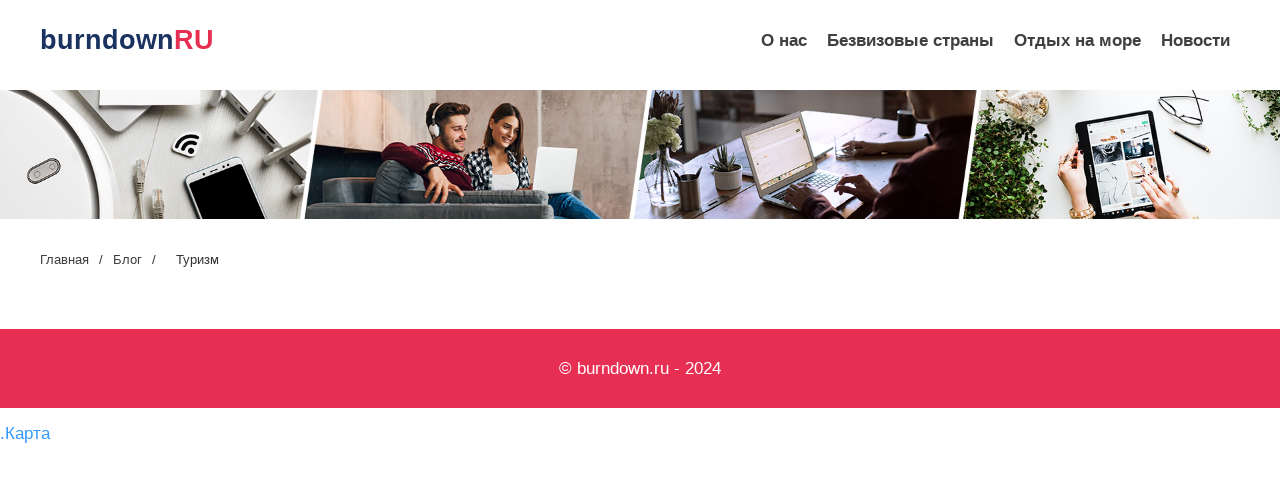

--- FILE ---
content_type: text/html; charset=UTF-8
request_url: https://burndown.ru/
body_size: 354984
content:
<!DOCTYPE html>
<html lang="ru">
<head>
<meta charset="UTF-8">
<meta name="viewport" content="width=device-width, initial-scale=1.0">
<meta http-equiv="X-UA-Compatible" content="ie=edge">
		<meta name="title" content="Безвизовые страны"/>
		<meta name="description" content="Блог Пробег 2010 | Главная" />
	<meta name="keywords" content="где   москва  москве   пожарная  пожарной   авто   архитектурное   дверей   документов   железных   зеленограде   картриджи   коленного   красносельская   купить   лофт   международные   можно   освещение   перевозки   полимеров   продать   профилактики   сигнализация   специалист   суперконцентраты   сустава   установка   эндопротезирование">
<meta property="og:url" content="/" />
<meta property="og:title" content="Безвизовые страны" />
<meta property="og:type" content="article" />
<meta name="robots" content="index, follow" />
<title>Безвизовые страны</title>
<link href="/" rel="canonical" />
<style>
body {
	margin: 0px;
	padding: 0px;
	font-family: 'Segoe UI', Tahoma, Geneva, Verdana, sans-serif;
	color: #333;
	font: 17px/1.5 "Raleway", "Arial", "Helvetica Neue", "Helvetica", sans-serif;
	min-width: 240px;
	overflow-x: hidden;
}
.container {
	width: 100%;
	max-width: 1200px;
	margin: auto;
	display: block;
	box-sizing: border-box;
}
center img{
	width: 100%;
}
h1, h2, h3, h4, h5, h6 {
	color: #1a325f;
}
h1 {
	text-transform: uppercase;
	font-size:30px;
	text-align:center;
}
h2 {
	font-size: 27px;
	text-align:center;
}
h3 {
	font-size: 25px;
	text-align:center;
}
a {
	color: #39f;
	text-decoration:none;
}
a:hover {
	text-decoration:underline;
}
.sponsored_links_container {
	width: 100%;
	height: auto;
	display: flex;
	flex-wrap: wrap;
	justify-content: center;
}
.sponsored_links_wrapper {
	width: 25%;
	display: flex;
	flex-wrap: wrap;
	height: 100%;
}
.sponsored_links_wrapper a {
	width: 100%;
	height: 100%;
	padding: 5px 10px;
	display: block;
	text-decoration: none;
}
.sponsored_links_wrapper a:hover h3 {
	text-decoration: underline;
}
.sponsored_links_wrapper img {
	width: 100%;
	height: auto;
}
.sponsored_links_wrapper .img {
	width: 100%;
	height: auto;
	background-size: cover;
	background-repeat: no-repeat;
	display: block;
	background-position: center;
}
.sponsored_links_wrapper h3 {
	padding: 0px;
	margin: 0px;
	margin-top: 5px;
	color: #337ab7;
	font-size: 16px;
	font-family: Arial, Helvetica, sans-serif;
	text-align:left;
	margin:10px 0;
}
.sponsored_links_wrapper p {
	padding: 0px;
	margin: 5px 0px;
	color: #999999;
	font-size: 14px;
}
.article img {
	max-width: 100%;
	display: block;
	margin: 0 auto;
}
.article ul {
	padding-left: 30px;
	margin-left:0;
	list-style:none;
}
.article ul li {
	margin: 5px 0;
	position: relative;
}
.article ul li:before {
	position: absolute;
	top: 10px;
	content: "";
	left: -20px;
	width: 6px;
	height: 6px;
	border-radius: 3px;
	background: #e72f54;
}
section {
	margin:50px 0;
}
.section {
	margin-top:0;
}
.footer {
	padding:10px 10px;
	background:#e72f54;
	text-align:center;
	color:#fff;
	clear:both;
}
.aside {
	float:left;
	width:220px;
}
.aside h2 {
	text-align:left;
	font-size:24px;
}
.article {
	#float:right;
	#width:calc(100% - 250px);
}
.ul_aside {
	margin:0;
	padding:0;
	list-style:none;
}
.ul_aside h3 {
	text-align:left;
	font-size:16px;
	margin:0;
	transition: all 0.3s linear;
}
.ul_aside li {
	margin-bottom:30px;
}
.ul_aside li a {
	display:flex;
	align-items: center;
	transition: all 0.3s linear;
}
.ul_aside li img {
	height:60px;
	margin-right:15px;
}
.ul_aside li a:hover {
	text-decoration:none;
}
.ul_aside li a:hover h3 {
	color:#ffda40;
	text-decoration:none;
}
/*---------------header--------------*/
.header {
	position: relative;
	width: 100%;
	z-index: 10;
	height: 50px;
	margin: 20px 0;
}
.header .container {
	display: flex;
	justify-content: space-between;
	align-items: center;
}
.logo a, .logo span {
	font-size: 27px;
	font-weight: 700;
	color: #1a325f;
}
.logo a b, .logo span b {
	color: #e72f54;
}
.menu {
	display: flex;
	justify-content: center;
	align-items: center;
	list-style:none;
	margin:0;
	padding:0;
	flex-wrap: wrap;
}
.menu li {
	padding: 0 5px;
}
.menu li a {
	padding: 10px 5px;
	font-weight: 700;
	color: #404040;
	position: relative;
}
.menu li a:before {
	content: "";
	position: absolute;
	z-index: -1;
	left: 51%;
	right: 51%;
	bottom: 2px;
	background: #e72f54;
	height: 2px;
	transition-property: left, right;
	transition-duration: .3s;
	transition-timing-function: ease-out;
}
.menu li a:hover {
	color:#ffda40;
	text-decoration:none;
}
.menu li a:hover:before {
	left:0;
	right:0
}
.section-breadcrumbs {
	padding: 20px 0 10px;
	margin:0;
}
.breadcrumbs {
	font-size: 13px;
	display: flex;
	flex-direction: row;
	flex-wrap: wrap;
	margin:0;
	padding:0;
	list-style:none;
}
.breadcrumbs li a {
	color: #404040;
}
.breadcrumbs li a:hover {
	color:#ffda40;
	text-decoration:none;
}
.breadcrumbs span {
	margin: 0 10px;
}
.similar_articles{
clear:both;
padding-top:50px;
}
@media (max-width: 1199px) {
.container {
 max-width: 100%;
 padding: 0 10px;
}
}
@media (max-width: 992px) {
.container {
 max-width: 100%;
 padding: 0 10px;
}
.sponsored_links_wrapper {
 width: 50%;
 padding-bottom:30px;
}
}
@media (max-width: 766px) {
.container {
 max-width: 100%;
 padding: 0 10px;
}
.article {
 float: none;
 width: 100%;
}
.aside {
 float: none;
 width: 300px;
 margin:50px auto 0;
}
.aside h2{
text-align:center;
}
.similar_articles {

    padding-top:0px;
}
h1 {
 font-size: 25px;
 line-height:1.2em;
}
h2 {
 font-size: 22px;
}
h3 {
 font-size: 18px;
}
}
@media (max-width: 500px) {
.sponsored_links_wrapper {
 width: 100%;
}
.header .container {
 display: flex;
}
.header {
 height: auto;
}

}

.burger{
	display: none;
}
@media (max-width: 630px) {
	.menu-nav{
		display: flex;
		position: fixed;
		left: -200px;
		top: 0;
		background: rgb(231,67,84);
		padding: 20px;
		height: 100vh;
		transition: 0.7s ease all;

	}
	.menu-nav ul{
		justify-content: flex-start;
		flex-direction: column;
		flex-wrap: nowrap;
		height: 100vh;
		overflow: auto;
	}
	.menu-nav ul::-webkit-scrollbar {width: 0px;}
	.menu-nav ul li{
		margin-bottom: 15px;
	}
	.menu-nav ul li a{
		color: #fff;
	}
	.burger{
		display: flex;
		cursor: pointer;
	}
}


.active-menu{
	left: 0;
}

</style>
</head>
<body>
<div class="main">
  <header class="header">
    <div class="container">
      <div class="logo"> <a href="/">burndown<b>RU</b></a> </div>
      			<div class="burger"">
				<svg viewBox='0 0 10 8' width='30'>
  			<path d='M1 1h8M1 4h 8M1 7h8'
	        stroke='red'
	        stroke-width='1.5'
	        stroke-linecap='round'/>
			</svg>
		</div>
      <nav class="menu-nav">
        <div class="popup-holder-content popup-holder-nav-content">
          <div class="popup popup-nav">
            <ul class="menu">
              <li><a  href="/">О нас</a></li>
							<li>
								<a href='/category/index.php?cat=%D0%B1%D0%B5%D0%B7%D0%B2%D0%B8%D0%B7%D0%BE%D0%B2'>
								Безвизовые страны
								</a>
							</li>
							
<li>
								<a href='/category/index.php?cat=%D0%BE%D1%82%D0%B4%D1%8B%D1%85+%D0%BC%D0%BE%D1%80'>
								Отдых на море
								</a>
							</li>
							
<li>
								<a href='/news/'>
								Новости
								</a>
							</li>
							
            </ul>
          </div>
        </div>
      </nav>
    </div>
  </header>
<center>
<img src="[data-uri]">
</center>
  <section class="section-breadcrumbs">
    <div class="container">
      <ul class="breadcrumbs">
        <li><a  href="/">Главная</a> </li>
        <span>/</span>
        <li><a href="/seo/">Блог</a> </li>
        <span>/</span>
        <li><span>Туризм </span></li>
      </ul>
    </div>
  </section>
  <section class="section">
    <div class="container">
      
	  <article class="article">
        
		
      </article>
    </div>
  </section>
  <footer class="footer">
    <p>© burndown.ru - 2024</p>
  </footer>
</div>
	
<script src="https://code.jquery.com/jquery-3.5.1.min.js" integrity="sha256-9/aliU8dGd2tb6OSsuzixeV4y/faTqgFtohetphbbj0=" crossorigin="anonymous"></script>

<script type="text/javascript">
	jQuery(function($){
	$(".burger, .menu > li > a").on('click', function() {
	     $('.menu-nav').toggleClass('active-menu');
	});
});
</script>

<a href='/index'>.</a><a href='/sitemap'>Карта</a><!--LiveInternet counter--><a href="https://www.liveinternet.ru/click"
target="_blank"><img width="31" height="31" style="border:0" 
title="LiveInternet"
src="[data-uri]"
alt=""/></a><script>(function(d,s){d.getElementById("licntF03D").src=
"https://counter.yadro.ru/hit?t38.6;r"+escape(d.referrer)+
((typeof(s)=="undefined")?"":";s"+s.width+"*"+s.height+"*"+
(s.colorDepth?s.colorDepth:s.pixelDepth))+";u"+escape(d.URL)+
";h"+escape(d.title.substring(0,150))+";"+Math.random()})
(document,screen)</script><!--/LiveInternet--><script defer src="https://static.cloudflareinsights.com/beacon.min.js/vcd15cbe7772f49c399c6a5babf22c1241717689176015" integrity="sha512-ZpsOmlRQV6y907TI0dKBHq9Md29nnaEIPlkf84rnaERnq6zvWvPUqr2ft8M1aS28oN72PdrCzSjY4U6VaAw1EQ==" data-cf-beacon='{"version":"2024.11.0","token":"594d7547237b45ac86fe64884d5ef22b","r":1,"server_timing":{"name":{"cfCacheStatus":true,"cfEdge":true,"cfExtPri":true,"cfL4":true,"cfOrigin":true,"cfSpeedBrain":true},"location_startswith":null}}' crossorigin="anonymous"></script>
</body>
</html>